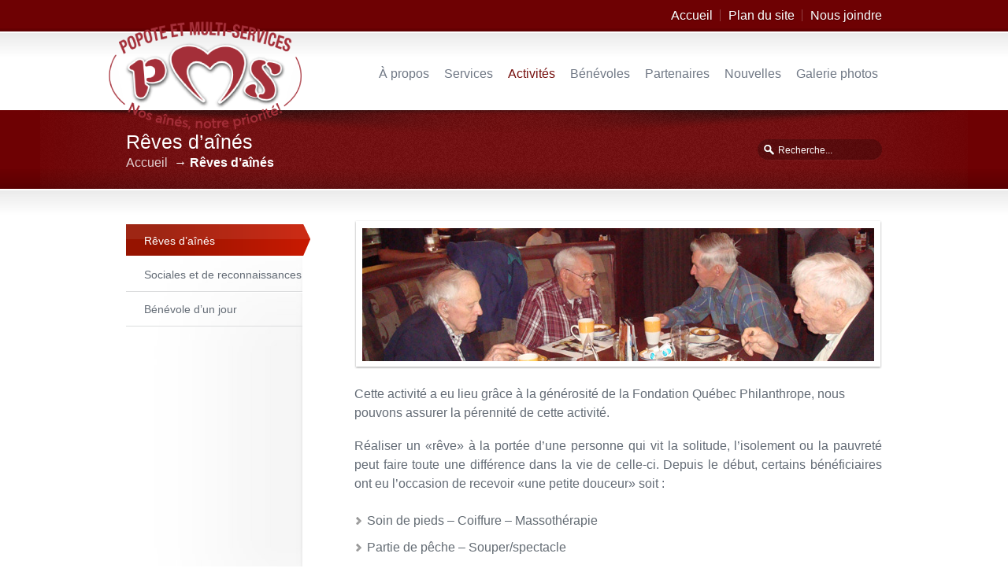

--- FILE ---
content_type: text/html; charset=UTF-8
request_url: http://www.popoteetmultiservices.org/reves-daines/
body_size: 8215
content:
<!DOCTYPE HTML>
<html lang="fr-FR">
<head>
<meta charset="utf-8">
<meta name="viewport" content="width=device-width, initial-scale=1.0" />
<title>Rêves d’aînés &laquo;  Popote et multiservices</title>
<link rel="pingback" href="http://www.popoteetmultiservices.org/xmlrpc.php" />
<link rel="alternate" type="application/rss+xml" title="Popote et multiservices" href="http://www.popoteetmultiservices.org/feed/" />
<meta name='robots' content='max-image-preview:large' />
<link rel="alternate" type="application/rss+xml" title="Popote et multiservices &raquo; Flux" href="http://www.popoteetmultiservices.org/feed/" />
<link rel="alternate" type="application/rss+xml" title="Popote et multiservices &raquo; Flux des commentaires" href="http://www.popoteetmultiservices.org/comments/feed/" />
<link rel="alternate" title="oEmbed (JSON)" type="application/json+oembed" href="http://www.popoteetmultiservices.org/wp-json/oembed/1.0/embed?url=http%3A%2F%2Fwww.popoteetmultiservices.org%2Freves-daines%2F" />
<link rel="alternate" title="oEmbed (XML)" type="text/xml+oembed" href="http://www.popoteetmultiservices.org/wp-json/oembed/1.0/embed?url=http%3A%2F%2Fwww.popoteetmultiservices.org%2Freves-daines%2F&#038;format=xml" />
<style id='wp-img-auto-sizes-contain-inline-css' type='text/css'>
img:is([sizes=auto i],[sizes^="auto," i]){contain-intrinsic-size:3000px 1500px}
/*# sourceURL=wp-img-auto-sizes-contain-inline-css */
</style>
<style id='wp-emoji-styles-inline-css' type='text/css'>

	img.wp-smiley, img.emoji {
		display: inline !important;
		border: none !important;
		box-shadow: none !important;
		height: 1em !important;
		width: 1em !important;
		margin: 0 0.07em !important;
		vertical-align: -0.1em !important;
		background: none !important;
		padding: 0 !important;
	}
/*# sourceURL=wp-emoji-styles-inline-css */
</style>
<style id='wp-block-library-inline-css' type='text/css'>
:root{--wp-block-synced-color:#7a00df;--wp-block-synced-color--rgb:122,0,223;--wp-bound-block-color:var(--wp-block-synced-color);--wp-editor-canvas-background:#ddd;--wp-admin-theme-color:#007cba;--wp-admin-theme-color--rgb:0,124,186;--wp-admin-theme-color-darker-10:#006ba1;--wp-admin-theme-color-darker-10--rgb:0,107,160.5;--wp-admin-theme-color-darker-20:#005a87;--wp-admin-theme-color-darker-20--rgb:0,90,135;--wp-admin-border-width-focus:2px}@media (min-resolution:192dpi){:root{--wp-admin-border-width-focus:1.5px}}.wp-element-button{cursor:pointer}:root .has-very-light-gray-background-color{background-color:#eee}:root .has-very-dark-gray-background-color{background-color:#313131}:root .has-very-light-gray-color{color:#eee}:root .has-very-dark-gray-color{color:#313131}:root .has-vivid-green-cyan-to-vivid-cyan-blue-gradient-background{background:linear-gradient(135deg,#00d084,#0693e3)}:root .has-purple-crush-gradient-background{background:linear-gradient(135deg,#34e2e4,#4721fb 50%,#ab1dfe)}:root .has-hazy-dawn-gradient-background{background:linear-gradient(135deg,#faaca8,#dad0ec)}:root .has-subdued-olive-gradient-background{background:linear-gradient(135deg,#fafae1,#67a671)}:root .has-atomic-cream-gradient-background{background:linear-gradient(135deg,#fdd79a,#004a59)}:root .has-nightshade-gradient-background{background:linear-gradient(135deg,#330968,#31cdcf)}:root .has-midnight-gradient-background{background:linear-gradient(135deg,#020381,#2874fc)}:root{--wp--preset--font-size--normal:16px;--wp--preset--font-size--huge:42px}.has-regular-font-size{font-size:1em}.has-larger-font-size{font-size:2.625em}.has-normal-font-size{font-size:var(--wp--preset--font-size--normal)}.has-huge-font-size{font-size:var(--wp--preset--font-size--huge)}.has-text-align-center{text-align:center}.has-text-align-left{text-align:left}.has-text-align-right{text-align:right}.has-fit-text{white-space:nowrap!important}#end-resizable-editor-section{display:none}.aligncenter{clear:both}.items-justified-left{justify-content:flex-start}.items-justified-center{justify-content:center}.items-justified-right{justify-content:flex-end}.items-justified-space-between{justify-content:space-between}.screen-reader-text{border:0;clip-path:inset(50%);height:1px;margin:-1px;overflow:hidden;padding:0;position:absolute;width:1px;word-wrap:normal!important}.screen-reader-text:focus{background-color:#ddd;clip-path:none;color:#444;display:block;font-size:1em;height:auto;left:5px;line-height:normal;padding:15px 23px 14px;text-decoration:none;top:5px;width:auto;z-index:100000}html :where(.has-border-color){border-style:solid}html :where([style*=border-top-color]){border-top-style:solid}html :where([style*=border-right-color]){border-right-style:solid}html :where([style*=border-bottom-color]){border-bottom-style:solid}html :where([style*=border-left-color]){border-left-style:solid}html :where([style*=border-width]){border-style:solid}html :where([style*=border-top-width]){border-top-style:solid}html :where([style*=border-right-width]){border-right-style:solid}html :where([style*=border-bottom-width]){border-bottom-style:solid}html :where([style*=border-left-width]){border-left-style:solid}html :where(img[class*=wp-image-]){height:auto;max-width:100%}:where(figure){margin:0 0 1em}html :where(.is-position-sticky){--wp-admin--admin-bar--position-offset:var(--wp-admin--admin-bar--height,0px)}@media screen and (max-width:600px){html :where(.is-position-sticky){--wp-admin--admin-bar--position-offset:0px}}

/*# sourceURL=wp-block-library-inline-css */
</style><style id='global-styles-inline-css' type='text/css'>
:root{--wp--preset--aspect-ratio--square: 1;--wp--preset--aspect-ratio--4-3: 4/3;--wp--preset--aspect-ratio--3-4: 3/4;--wp--preset--aspect-ratio--3-2: 3/2;--wp--preset--aspect-ratio--2-3: 2/3;--wp--preset--aspect-ratio--16-9: 16/9;--wp--preset--aspect-ratio--9-16: 9/16;--wp--preset--color--black: #000000;--wp--preset--color--cyan-bluish-gray: #abb8c3;--wp--preset--color--white: #ffffff;--wp--preset--color--pale-pink: #f78da7;--wp--preset--color--vivid-red: #cf2e2e;--wp--preset--color--luminous-vivid-orange: #ff6900;--wp--preset--color--luminous-vivid-amber: #fcb900;--wp--preset--color--light-green-cyan: #7bdcb5;--wp--preset--color--vivid-green-cyan: #00d084;--wp--preset--color--pale-cyan-blue: #8ed1fc;--wp--preset--color--vivid-cyan-blue: #0693e3;--wp--preset--color--vivid-purple: #9b51e0;--wp--preset--gradient--vivid-cyan-blue-to-vivid-purple: linear-gradient(135deg,rgb(6,147,227) 0%,rgb(155,81,224) 100%);--wp--preset--gradient--light-green-cyan-to-vivid-green-cyan: linear-gradient(135deg,rgb(122,220,180) 0%,rgb(0,208,130) 100%);--wp--preset--gradient--luminous-vivid-amber-to-luminous-vivid-orange: linear-gradient(135deg,rgb(252,185,0) 0%,rgb(255,105,0) 100%);--wp--preset--gradient--luminous-vivid-orange-to-vivid-red: linear-gradient(135deg,rgb(255,105,0) 0%,rgb(207,46,46) 100%);--wp--preset--gradient--very-light-gray-to-cyan-bluish-gray: linear-gradient(135deg,rgb(238,238,238) 0%,rgb(169,184,195) 100%);--wp--preset--gradient--cool-to-warm-spectrum: linear-gradient(135deg,rgb(74,234,220) 0%,rgb(151,120,209) 20%,rgb(207,42,186) 40%,rgb(238,44,130) 60%,rgb(251,105,98) 80%,rgb(254,248,76) 100%);--wp--preset--gradient--blush-light-purple: linear-gradient(135deg,rgb(255,206,236) 0%,rgb(152,150,240) 100%);--wp--preset--gradient--blush-bordeaux: linear-gradient(135deg,rgb(254,205,165) 0%,rgb(254,45,45) 50%,rgb(107,0,62) 100%);--wp--preset--gradient--luminous-dusk: linear-gradient(135deg,rgb(255,203,112) 0%,rgb(199,81,192) 50%,rgb(65,88,208) 100%);--wp--preset--gradient--pale-ocean: linear-gradient(135deg,rgb(255,245,203) 0%,rgb(182,227,212) 50%,rgb(51,167,181) 100%);--wp--preset--gradient--electric-grass: linear-gradient(135deg,rgb(202,248,128) 0%,rgb(113,206,126) 100%);--wp--preset--gradient--midnight: linear-gradient(135deg,rgb(2,3,129) 0%,rgb(40,116,252) 100%);--wp--preset--font-size--small: 13px;--wp--preset--font-size--medium: 20px;--wp--preset--font-size--large: 36px;--wp--preset--font-size--x-large: 42px;--wp--preset--spacing--20: 0.44rem;--wp--preset--spacing--30: 0.67rem;--wp--preset--spacing--40: 1rem;--wp--preset--spacing--50: 1.5rem;--wp--preset--spacing--60: 2.25rem;--wp--preset--spacing--70: 3.38rem;--wp--preset--spacing--80: 5.06rem;--wp--preset--shadow--natural: 6px 6px 9px rgba(0, 0, 0, 0.2);--wp--preset--shadow--deep: 12px 12px 50px rgba(0, 0, 0, 0.4);--wp--preset--shadow--sharp: 6px 6px 0px rgba(0, 0, 0, 0.2);--wp--preset--shadow--outlined: 6px 6px 0px -3px rgb(255, 255, 255), 6px 6px rgb(0, 0, 0);--wp--preset--shadow--crisp: 6px 6px 0px rgb(0, 0, 0);}:where(.is-layout-flex){gap: 0.5em;}:where(.is-layout-grid){gap: 0.5em;}body .is-layout-flex{display: flex;}.is-layout-flex{flex-wrap: wrap;align-items: center;}.is-layout-flex > :is(*, div){margin: 0;}body .is-layout-grid{display: grid;}.is-layout-grid > :is(*, div){margin: 0;}:where(.wp-block-columns.is-layout-flex){gap: 2em;}:where(.wp-block-columns.is-layout-grid){gap: 2em;}:where(.wp-block-post-template.is-layout-flex){gap: 1.25em;}:where(.wp-block-post-template.is-layout-grid){gap: 1.25em;}.has-black-color{color: var(--wp--preset--color--black) !important;}.has-cyan-bluish-gray-color{color: var(--wp--preset--color--cyan-bluish-gray) !important;}.has-white-color{color: var(--wp--preset--color--white) !important;}.has-pale-pink-color{color: var(--wp--preset--color--pale-pink) !important;}.has-vivid-red-color{color: var(--wp--preset--color--vivid-red) !important;}.has-luminous-vivid-orange-color{color: var(--wp--preset--color--luminous-vivid-orange) !important;}.has-luminous-vivid-amber-color{color: var(--wp--preset--color--luminous-vivid-amber) !important;}.has-light-green-cyan-color{color: var(--wp--preset--color--light-green-cyan) !important;}.has-vivid-green-cyan-color{color: var(--wp--preset--color--vivid-green-cyan) !important;}.has-pale-cyan-blue-color{color: var(--wp--preset--color--pale-cyan-blue) !important;}.has-vivid-cyan-blue-color{color: var(--wp--preset--color--vivid-cyan-blue) !important;}.has-vivid-purple-color{color: var(--wp--preset--color--vivid-purple) !important;}.has-black-background-color{background-color: var(--wp--preset--color--black) !important;}.has-cyan-bluish-gray-background-color{background-color: var(--wp--preset--color--cyan-bluish-gray) !important;}.has-white-background-color{background-color: var(--wp--preset--color--white) !important;}.has-pale-pink-background-color{background-color: var(--wp--preset--color--pale-pink) !important;}.has-vivid-red-background-color{background-color: var(--wp--preset--color--vivid-red) !important;}.has-luminous-vivid-orange-background-color{background-color: var(--wp--preset--color--luminous-vivid-orange) !important;}.has-luminous-vivid-amber-background-color{background-color: var(--wp--preset--color--luminous-vivid-amber) !important;}.has-light-green-cyan-background-color{background-color: var(--wp--preset--color--light-green-cyan) !important;}.has-vivid-green-cyan-background-color{background-color: var(--wp--preset--color--vivid-green-cyan) !important;}.has-pale-cyan-blue-background-color{background-color: var(--wp--preset--color--pale-cyan-blue) !important;}.has-vivid-cyan-blue-background-color{background-color: var(--wp--preset--color--vivid-cyan-blue) !important;}.has-vivid-purple-background-color{background-color: var(--wp--preset--color--vivid-purple) !important;}.has-black-border-color{border-color: var(--wp--preset--color--black) !important;}.has-cyan-bluish-gray-border-color{border-color: var(--wp--preset--color--cyan-bluish-gray) !important;}.has-white-border-color{border-color: var(--wp--preset--color--white) !important;}.has-pale-pink-border-color{border-color: var(--wp--preset--color--pale-pink) !important;}.has-vivid-red-border-color{border-color: var(--wp--preset--color--vivid-red) !important;}.has-luminous-vivid-orange-border-color{border-color: var(--wp--preset--color--luminous-vivid-orange) !important;}.has-luminous-vivid-amber-border-color{border-color: var(--wp--preset--color--luminous-vivid-amber) !important;}.has-light-green-cyan-border-color{border-color: var(--wp--preset--color--light-green-cyan) !important;}.has-vivid-green-cyan-border-color{border-color: var(--wp--preset--color--vivid-green-cyan) !important;}.has-pale-cyan-blue-border-color{border-color: var(--wp--preset--color--pale-cyan-blue) !important;}.has-vivid-cyan-blue-border-color{border-color: var(--wp--preset--color--vivid-cyan-blue) !important;}.has-vivid-purple-border-color{border-color: var(--wp--preset--color--vivid-purple) !important;}.has-vivid-cyan-blue-to-vivid-purple-gradient-background{background: var(--wp--preset--gradient--vivid-cyan-blue-to-vivid-purple) !important;}.has-light-green-cyan-to-vivid-green-cyan-gradient-background{background: var(--wp--preset--gradient--light-green-cyan-to-vivid-green-cyan) !important;}.has-luminous-vivid-amber-to-luminous-vivid-orange-gradient-background{background: var(--wp--preset--gradient--luminous-vivid-amber-to-luminous-vivid-orange) !important;}.has-luminous-vivid-orange-to-vivid-red-gradient-background{background: var(--wp--preset--gradient--luminous-vivid-orange-to-vivid-red) !important;}.has-very-light-gray-to-cyan-bluish-gray-gradient-background{background: var(--wp--preset--gradient--very-light-gray-to-cyan-bluish-gray) !important;}.has-cool-to-warm-spectrum-gradient-background{background: var(--wp--preset--gradient--cool-to-warm-spectrum) !important;}.has-blush-light-purple-gradient-background{background: var(--wp--preset--gradient--blush-light-purple) !important;}.has-blush-bordeaux-gradient-background{background: var(--wp--preset--gradient--blush-bordeaux) !important;}.has-luminous-dusk-gradient-background{background: var(--wp--preset--gradient--luminous-dusk) !important;}.has-pale-ocean-gradient-background{background: var(--wp--preset--gradient--pale-ocean) !important;}.has-electric-grass-gradient-background{background: var(--wp--preset--gradient--electric-grass) !important;}.has-midnight-gradient-background{background: var(--wp--preset--gradient--midnight) !important;}.has-small-font-size{font-size: var(--wp--preset--font-size--small) !important;}.has-medium-font-size{font-size: var(--wp--preset--font-size--medium) !important;}.has-large-font-size{font-size: var(--wp--preset--font-size--large) !important;}.has-x-large-font-size{font-size: var(--wp--preset--font-size--x-large) !important;}
/*# sourceURL=global-styles-inline-css */
</style>

<style id='classic-theme-styles-inline-css' type='text/css'>
/*! This file is auto-generated */
.wp-block-button__link{color:#fff;background-color:#32373c;border-radius:9999px;box-shadow:none;text-decoration:none;padding:calc(.667em + 2px) calc(1.333em + 2px);font-size:1.125em}.wp-block-file__button{background:#32373c;color:#fff;text-decoration:none}
/*# sourceURL=/wp-includes/css/classic-themes.min.css */
</style>
<link rel='stylesheet' id='admin-css-css' href='http://www.popoteetmultiservices.org/wp-content/plugins/wide-banner/include/../css/wb-front.css' type='text/css' media='all' />
<script type="text/javascript" src="http://www.popoteetmultiservices.org/wp-includes/js/jquery/jquery.min.js?ver=3.7.1" id="jquery-core-js"></script>
<script type="text/javascript" src="http://www.popoteetmultiservices.org/wp-includes/js/jquery/jquery-migrate.min.js?ver=3.4.1" id="jquery-migrate-js"></script>
<link rel="https://api.w.org/" href="http://www.popoteetmultiservices.org/wp-json/" /><link rel="alternate" title="JSON" type="application/json" href="http://www.popoteetmultiservices.org/wp-json/wp/v2/pages/1473" /><link rel="canonical" href="http://www.popoteetmultiservices.org/reves-daines/" />
<link rel='shortlink' href='http://www.popoteetmultiservices.org/?p=1473' />
<link href="http://www.popoteetmultiservices.org/wp-content/themes/Sterling-Child-Theme/style.css" rel="stylesheet" type="text/css" media="screen" />
<link href="http://www.popoteetmultiservices.org/wp-content/themes/Sterling/css/primary-red.css" rel="stylesheet" type="text/css" media="screen" />
<link href="http://www.popoteetmultiservices.org/wp-content/themes/Sterling/css/secondary-red.css" rel="stylesheet" type="text/css" media="screen" />
<link href="http://www.popoteetmultiservices.org/wp-content/themes/Sterling/css/_mobile.css" rel="stylesheet" type="text/css" media="screen" />
<link rel="shortcut icon" href="http://www.popoteetmultiservices.org/wp-content/uploads/favicon.png"/>
<!--styles generated by site options-->
<style type='text/css'>
.top-aside{background:none !important;background-color:#6e0103 !important;}
.banner, .banner-slider, .small_banner{background:none !important;background-color:#6e0103 !important;}
footer{background:none !important;background-color:#6e0103 !important;}
.tt-overlay{background:url(http://www.popoteetmultiservices.org/wp-content/themes/Sterling/images/banner-overlays/banner-noise.png) center center no-repeat;}
.shadow.top{background:url(http://www.popoteetmultiservices.org/wp-content/themes/Sterling/images/shadows/shadow-2.png) top center no-repeat;}
.top-aside{padding:8px 0;}
.small_banner {padding:25px 0;}
.footer-content {padding:20px 0;}
header {padding:50px 0;}
</style>
<!--[if lt IE 9]>
<link rel="stylesheet" href="http://www.popoteetmultiservices.org/wp-content/themes/Sterling/css/IE.css" />
<script src="http://html5shiv.googlecode.com/svn/trunk/html5.js"></script>
<![endif]-->
<!--[if lte IE 8]>
<script type="text/javascript" src="http://www.popoteetmultiservices.org/wp-content/themes/Sterling/framework/js/IE.js"></script>
<![endif]-->
</head>
<body class="wp-singular page-template page-template-page-template-left-nav page-template-page-template-left-nav-php page page-id-1473 wp-theme-Sterling wp-child-theme-Sterling-Child-Theme">
	<aside class="top-aside clearfix">
		<div class="center-wrap">
			<div class="one_half">
							</div><!-- END top-toolbar-left -->
            
			<div class="one_half">
				<div class="sidebar-widget"><span class="display-none">Meta navigation</span><ul class="custom-menu"><li id="menu-item-1783" class="menu-item menu-item-type-post_type menu-item-object-page menu-item-home menu-item-1783"><a href="http://www.popoteetmultiservices.org/">Accueil</a></li>
<li id="menu-item-1820" class="menu-item menu-item-type-post_type menu-item-object-page menu-item-1820"><a href="http://www.popoteetmultiservices.org/arborescence-du-site/">Plan du site</a></li>
<li id="menu-item-1784" class="menu-item menu-item-type-post_type menu-item-object-page menu-item-1784"><a href="http://www.popoteetmultiservices.org/nous-joindre/">Nous joindre</a></li>
</ul></div>			</div><!-- END top-toolbar-right -->
		</div><!-- END center-wrap -->
    <div class="top-aside-shadow"></div>
	</aside>
 
<header>
	<div class="center-wrap"> 
    	<div class="content-logo-large-screen"><a href="http://www.popoteetmultiservices.org"><img class="logo-large-screen" src="http://www.popoteetmultiservices.org/wp-content/themes/Sterling/images/global/logo-large-screen.png" alt="Popote et multiservices" /></a></div>
        
        
		<div class="companyIdentity">
    						<a href="http://www.popoteetmultiservices.org"><img src="http://www.popoteetmultiservices.org/wp-content/uploads/LogoPMSdemicontour.jpg" alt="Popote et multiservices" /></a>
			            
		</div><!-- END companyIdentity -->    
		<nav>
			<ul>
				<li id="menu-item-1893" class="menu-item menu-item-type-post_type menu-item-object-page menu-item-has-children menu-item-1893"><a href="http://www.popoteetmultiservices.org/historique/">À propos</a>
<ul class="sub-menu">
	<li id="menu-item-1894" class="menu-item menu-item-type-post_type menu-item-object-page menu-item-1894"><a href="http://www.popoteetmultiservices.org/historique/">Historique</a></li>
	<li id="menu-item-1896" class="menu-item menu-item-type-post_type menu-item-object-page menu-item-1896"><a href="http://www.popoteetmultiservices.org/mission/">Mission</a></li>
	<li id="menu-item-1836" class="menu-item menu-item-type-post_type menu-item-object-page menu-item-1836"><a href="http://www.popoteetmultiservices.org/conseil-dadministration/">Conseil d&rsquo;administration</a></li>
	<li id="menu-item-4605" class="menu-item menu-item-type-post_type menu-item-object-page menu-item-4605"><a href="http://www.popoteetmultiservices.org/equipe-de-travail/">Équipe de travail</a></li>
	<li id="menu-item-4564" class="menu-item menu-item-type-post_type menu-item-object-page menu-item-4564"><a href="http://www.popoteetmultiservices.org/politiques/">Politiques</a></li>
	<li id="menu-item-1897" class="menu-item menu-item-type-post_type menu-item-object-page menu-item-1897"><a href="http://www.popoteetmultiservices.org/organigramme/">Organigramme</a></li>
</ul>
</li>
<li id="menu-item-1764" class="menu-item menu-item-type-post_type menu-item-object-page menu-item-has-children menu-item-1764"><a href="http://www.popoteetmultiservices.org/livraison-de-repas-a-domicile/">Services</a>
<ul class="sub-menu">
	<li id="menu-item-1577" class="menu-item menu-item-type-post_type menu-item-object-page menu-item-1577"><a href="http://www.popoteetmultiservices.org/livraison-de-repas-a-domicile/">Livraison de repas à domicile</a></li>
	<li id="menu-item-1576" class="menu-item menu-item-type-post_type menu-item-object-page menu-item-1576"><a href="http://www.popoteetmultiservices.org/accompagnement-et-transport/">Accompagnement-transport</a></li>
	<li id="menu-item-1575" class="menu-item menu-item-type-post_type menu-item-object-page menu-item-1575"><a href="http://www.popoteetmultiservices.org/visites-damitie/">Visites d’amitié</a></li>
	<li id="menu-item-1574" class="menu-item menu-item-type-post_type menu-item-object-page menu-item-1574"><a href="http://www.popoteetmultiservices.org/centre-danimation-des-aines/">Service d’animation des aînés</a></li>
	<li id="menu-item-1752" class="menu-item menu-item-type-post_type menu-item-object-page menu-item-1752"><a href="http://www.popoteetmultiservices.org/territoires-desservis/">Territoires desservis</a></li>
</ul>
</li>
<li id="menu-item-1763" class="menu-item menu-item-type-post_type menu-item-object-page current-menu-item page_item page-item-1473 current_page_item current-menu-ancestor current-menu-parent current_page_parent current_page_ancestor menu-item-has-children menu-item-1763"><a href="http://www.popoteetmultiservices.org/reves-daines/" aria-current="page">Activités</a>
<ul class="sub-menu">
	<li id="menu-item-1762" class="menu-item menu-item-type-post_type menu-item-object-page current-menu-item page_item page-item-1473 current_page_item menu-item-1762"><a href="http://www.popoteetmultiservices.org/reves-daines/" aria-current="page">Rêves d’aînés</a></li>
	<li id="menu-item-1770" class="menu-item menu-item-type-post_type menu-item-object-page menu-item-1770"><a href="http://www.popoteetmultiservices.org/activites-sociales/">Sociales et de reconnaissances</a></li>
	<li id="menu-item-1761" class="menu-item menu-item-type-post_type menu-item-object-page menu-item-1761"><a href="http://www.popoteetmultiservices.org/benevole-dun-jour/">Bénévole d’un jour</a></li>
</ul>
</li>
<li id="menu-item-1767" class="menu-item menu-item-type-post_type menu-item-object-page menu-item-has-children menu-item-1767"><a href="http://www.popoteetmultiservices.org/activites-sociales/">Bénévoles</a>
<ul class="sub-menu">
	<li id="menu-item-1768" class="menu-item menu-item-type-post_type menu-item-object-page menu-item-1768"><a href="http://www.popoteetmultiservices.org/devenir-benevole/">Devenir bénévole</a></li>
	<li id="menu-item-1769" class="menu-item menu-item-type-post_type menu-item-object-page menu-item-1769"><a href="http://www.popoteetmultiservices.org/formations/">Formations</a></li>
	<li id="menu-item-1903" class="menu-item menu-item-type-post_type menu-item-object-page menu-item-1903"><a href="http://www.popoteetmultiservices.org/prix-hommage/">Prix hommage</a></li>
</ul>
</li>
<li id="menu-item-1911" class="menu-item menu-item-type-post_type menu-item-object-page menu-item-has-children menu-item-1911"><a href="http://www.popoteetmultiservices.org/partenaires/">Partenaires</a>
<ul class="sub-menu">
	<li id="menu-item-1914" class="menu-item menu-item-type-post_type menu-item-object-page menu-item-1914"><a href="http://www.popoteetmultiservices.org/regroupement/">Regroupements</a></li>
</ul>
</li>
<li id="menu-item-1444" class="menu-item menu-item-type-post_type menu-item-object-page menu-item-1444"><a href="http://www.popoteetmultiservices.org/nouvelles/">Nouvelles</a></li>
<li id="menu-item-4217" class="menu-item menu-item-type-post_type menu-item-object-page menu-item-4217"><a href="http://www.popoteetmultiservices.org/galerie-photo/">Galerie photos</a></li>
			</ul>
		</nav>
	</div><!-- END center-wrap -->
</header>
<section class="small_banner">





<div class="center-wrap">
<p class="page-banner-heading">Rêves d’aînés</p>

<div id="banner-search">
<form method="get" class="searchform" action="http://www.popoteetmultiservices.org/">
	<fieldset>
		<input type="text" name="s" class="s" value="Recherche..." onfocus="if(this.value=='Recherche...')this.value='';" onblur="if(this.value=='')this.value='Recherche...';" />
	</fieldset>
</form></div><!-- END banner-search -->


<div class="breadcrumbs"><a href="http://www.popoteetmultiservices.org">Accueil</a> &rarr; <span class='current_crumb'>Rêves d’aînés </span></div><!-- END breadcrumbs -->
</div><!-- END center-wrap -->

<div class="shadow top"></div>
<div class="shadow bottom"></div>
<div class="tt-overlay"></div>
</section>

<section id="content-container" class="clearfix">	
    <div id="main-wrap" class="clearfix">
        <aside class="subnav_cont sidebar">
          <div class="subnav">
            
<ul>
	<li class="current_subpage"><a href="http://www.popoteetmultiservices.org/reves-daines/"><span>Rêves d’aînés</span></a></li>
	<li><a href="http://www.popoteetmultiservices.org/activites-sociales/"><span>Sociales et de reconnaissances</span></a></li>
	<li><a href="http://www.popoteetmultiservices.org/benevole-dun-jour/"><span>Bénévole d’un jour</span></a></li>
</ul>
          </div><!-- end subnav -->
        </aside>
            
        <div class="page_content_right sub-content">
          <div class="img-frame small-banner"><img src='http://www.popoteetmultiservices.org/wp-content/uploads/reve-ainee.jpg' alt='Rêves d’aînés' width='650' height='169'/></div><p>Cette activité a eu lieu grâce à la générosité de la Fondation Québec Philanthrope, nous pouvons assurer la pérennité de cette activité.</p>
<p style="text-align: justify;">Réaliser un «rêve» à la portée d’une personne qui vit la solitude, l’isolement ou la pauvreté peut faire toute une différence dans la vie de celle-ci. Depuis le début, certains bénéficiaires ont eu l’occasion de recevoir «une petite douceur» soit :</p>
<ul>
<li>Soin de pieds &#8211; Coiffure &#8211; Massothérapie</li>
<li>Partie de pêche &#8211; Souper/spectacle</li>
<li>Journée dans un chalet &#8211; Etc…</li>
</ul>
<p><img fetchpriority="high" decoding="async" class="alignnone size-medium wp-image-2566" src="http://www.popoteetmultiservices.org/wp-content/uploads/Photo-livre-de-recettes1-300x275.jpg" alt="Photo livre de recettes" width="339" height="311" srcset="http://www.popoteetmultiservices.org/wp-content/uploads/Photo-livre-de-recettes1-300x275.jpg 300w, http://www.popoteetmultiservices.org/wp-content/uploads/Photo-livre-de-recettes1-1024x940.jpg 1024w, http://www.popoteetmultiservices.org/wp-content/uploads/Photo-livre-de-recettes1.jpg 1232w" sizes="(max-width: 339px) 100vw, 339px" /></p>
<p>Notre livre de recettes est toujours disponible. Vous pouvez vous le procurer en communiquant au 418-845-3081.</p>
                  </div><!-- end of page_content-->
	</div><!-- END main-wrap -->
  
</section><!-- END content-container -->
<div class="footer-callout clearfix">
		<div class="center-wrap tt-relative">
			<div class="footer-callout-content">
			<p class="callout-heading">Si vous avez à cœur le soutien à domicile, vous pouvez aider Popote et Multi-Services à réaliser sa mission en faisant un don.</p>			</div><!-- END footer-callout-content -->
			<div class="footer-callout-button">
			<a href="/merci-de-faire-un-don/" class="large green button">Merci de faire un don</a>
			</div><!-- END footer-callout-button -->
		</div><!-- END center-wrap --> 
</div><!-- END footer-callout -->


<footer>
	<div class="center-wrap tt-relative">
		<div class="footer-content clearfix"> 
    
<div class="footer-default-one">
</div><!-- END footer-default-one -->

<div class="footer-default-two">
</div><!-- END footer-default-two -->

<div class="footer-default-three">
</div><!-- END footer-default-three -->

	
    </div><!-- END footer-content -->
	</div><!-- END center-wrap -->

 
<div class="footer-copyright clearfix">
	<div class="center-wrap clearfix">
    	<div class="foot-copy"><p>© 2013 Popote et Multi-Services. Tous droits réservés.</p></div><!-- END foot-copy -->
        
                <a href="#" id="scroll_to_top" class="link-top">Haut de page</a>
                
                <ul class="footer-nav">
		<li id="menu-item-4449" class="menu-item menu-item-type-post_type menu-item-object-page menu-item-4449"><a href="http://www.popoteetmultiservices.org/galerie-photo/">Galerie photos</a></li>
		</ul>
        	</div><!-- END center-wrap -->
</div><!-- END footer-copyright -->	

<div class="shadow top"></div>
<div class="tt-overlay"></div>
</footer>

<script type="speculationrules">
{"prefetch":[{"source":"document","where":{"and":[{"href_matches":"/*"},{"not":{"href_matches":["/wp-*.php","/wp-admin/*","/wp-content/uploads/*","/wp-content/*","/wp-content/plugins/*","/wp-content/themes/Sterling-Child-Theme/*","/wp-content/themes/Sterling/*","/*\\?(.+)"]}},{"not":{"selector_matches":"a[rel~=\"nofollow\"]"}},{"not":{"selector_matches":".no-prefetch, .no-prefetch a"}}]},"eagerness":"conservative"}]}
</script>
<script type="text/javascript" src="http://www.popoteetmultiservices.org/wp-includes/js/comment-reply.js?ver=1.0" id="comment-reply-js"></script>
<script type="text/javascript" src="http://www.popoteetmultiservices.org/wp-content/themes/Sterling/framework/js/custom-main.js?ver=2.0" id="truethemes-custom-js"></script>
<script type="text/javascript" src="http://www.popoteetmultiservices.org/wp-content/themes/Sterling/framework/js/jquery.prettyPhoto.js?ver=2.0" id="truethemes-lightbox-js"></script>
<script type="text/javascript" src="http://www.popoteetmultiservices.org/wp-content/themes/Sterling/framework/js/jquery.cycle.all.min.js?ver=2.9.4" id="jquery-cycle-all-js"></script>
<script type="text/javascript" src="http://www.popoteetmultiservices.org/wp-content/themes/Sterling/framework/js/jquery.easing.1.3.js?ver=6.9" id="jquery-easing-js"></script>
<script type="text/javascript" src="http://www.popoteetmultiservices.org/wp-content/themes/Sterling/framework/js/jquery.isotope.js?ver=6.9" id="jquery-isotope-js"></script>
<script type="text/javascript" id="wideban-js-extra">
/* <![CDATA[ */
var ajaxurl = "http://www.popoteetmultiservices.org/wp-admin/admin-ajax.php";
//# sourceURL=wideban-js-extra
/* ]]> */
</script>
<script type="text/javascript" src="http://www.popoteetmultiservices.org/wp-content/plugins/wide-banner/include/../js/wb.js?ver=1.0" id="wideban-js"></script>
<script id="wp-emoji-settings" type="application/json">
{"baseUrl":"https://s.w.org/images/core/emoji/17.0.2/72x72/","ext":".png","svgUrl":"https://s.w.org/images/core/emoji/17.0.2/svg/","svgExt":".svg","source":{"concatemoji":"http://www.popoteetmultiservices.org/wp-includes/js/wp-emoji-release.min.js?ver=6.9"}}
</script>
<script type="module">
/* <![CDATA[ */
/*! This file is auto-generated */
const a=JSON.parse(document.getElementById("wp-emoji-settings").textContent),o=(window._wpemojiSettings=a,"wpEmojiSettingsSupports"),s=["flag","emoji"];function i(e){try{var t={supportTests:e,timestamp:(new Date).valueOf()};sessionStorage.setItem(o,JSON.stringify(t))}catch(e){}}function c(e,t,n){e.clearRect(0,0,e.canvas.width,e.canvas.height),e.fillText(t,0,0);t=new Uint32Array(e.getImageData(0,0,e.canvas.width,e.canvas.height).data);e.clearRect(0,0,e.canvas.width,e.canvas.height),e.fillText(n,0,0);const a=new Uint32Array(e.getImageData(0,0,e.canvas.width,e.canvas.height).data);return t.every((e,t)=>e===a[t])}function p(e,t){e.clearRect(0,0,e.canvas.width,e.canvas.height),e.fillText(t,0,0);var n=e.getImageData(16,16,1,1);for(let e=0;e<n.data.length;e++)if(0!==n.data[e])return!1;return!0}function u(e,t,n,a){switch(t){case"flag":return n(e,"\ud83c\udff3\ufe0f\u200d\u26a7\ufe0f","\ud83c\udff3\ufe0f\u200b\u26a7\ufe0f")?!1:!n(e,"\ud83c\udde8\ud83c\uddf6","\ud83c\udde8\u200b\ud83c\uddf6")&&!n(e,"\ud83c\udff4\udb40\udc67\udb40\udc62\udb40\udc65\udb40\udc6e\udb40\udc67\udb40\udc7f","\ud83c\udff4\u200b\udb40\udc67\u200b\udb40\udc62\u200b\udb40\udc65\u200b\udb40\udc6e\u200b\udb40\udc67\u200b\udb40\udc7f");case"emoji":return!a(e,"\ud83e\u1fac8")}return!1}function f(e,t,n,a){let r;const o=(r="undefined"!=typeof WorkerGlobalScope&&self instanceof WorkerGlobalScope?new OffscreenCanvas(300,150):document.createElement("canvas")).getContext("2d",{willReadFrequently:!0}),s=(o.textBaseline="top",o.font="600 32px Arial",{});return e.forEach(e=>{s[e]=t(o,e,n,a)}),s}function r(e){var t=document.createElement("script");t.src=e,t.defer=!0,document.head.appendChild(t)}a.supports={everything:!0,everythingExceptFlag:!0},new Promise(t=>{let n=function(){try{var e=JSON.parse(sessionStorage.getItem(o));if("object"==typeof e&&"number"==typeof e.timestamp&&(new Date).valueOf()<e.timestamp+604800&&"object"==typeof e.supportTests)return e.supportTests}catch(e){}return null}();if(!n){if("undefined"!=typeof Worker&&"undefined"!=typeof OffscreenCanvas&&"undefined"!=typeof URL&&URL.createObjectURL&&"undefined"!=typeof Blob)try{var e="postMessage("+f.toString()+"("+[JSON.stringify(s),u.toString(),c.toString(),p.toString()].join(",")+"));",a=new Blob([e],{type:"text/javascript"});const r=new Worker(URL.createObjectURL(a),{name:"wpTestEmojiSupports"});return void(r.onmessage=e=>{i(n=e.data),r.terminate(),t(n)})}catch(e){}i(n=f(s,u,c,p))}t(n)}).then(e=>{for(const n in e)a.supports[n]=e[n],a.supports.everything=a.supports.everything&&a.supports[n],"flag"!==n&&(a.supports.everythingExceptFlag=a.supports.everythingExceptFlag&&a.supports[n]);var t;a.supports.everythingExceptFlag=a.supports.everythingExceptFlag&&!a.supports.flag,a.supports.everything||((t=a.source||{}).concatemoji?r(t.concatemoji):t.wpemoji&&t.twemoji&&(r(t.twemoji),r(t.wpemoji)))});
//# sourceURL=http://www.popoteetmultiservices.org/wp-includes/js/wp-emoji-loader.min.js
/* ]]> */
</script>


</body>
</html>

--- FILE ---
content_type: text/css
request_url: http://www.popoteetmultiservices.org/wp-content/plugins/wide-banner/css/wb-front.css
body_size: 186
content:
.wb{width:100%;display:block;padding:10px;text-align:center}
.wb a{display:inline;margin:0 15px;padding:5px 10px;text-decoration:none}
.wb a:hover{opacity:0.7}
@media (max-width:640px) {
    display: block;
    max-width: 50%;
    margin: 15px auto;
}

--- FILE ---
content_type: text/css
request_url: http://www.popoteetmultiservices.org/wp-content/themes/Sterling-Child-Theme/style.css
body_size: 566
content:
/*
Theme Name:     Sterling Child Theme
Theme URI:      http://themeforest.net/user/TrueThemes?ref=TrueThemes
Description:    Child theme for Sterling 
Author:         TrueThemes
Author URI:     http://themeforest.net/user/TrueThemes?ref=TrueThemes
Template:       Sterling
Version:        1.0
*/

@import url("../Sterling/style.css");


/* ------- Insert custom styles below this line ------- */

/* Green */
a.button.green {
background-position:0 -1735px;
border:1px solid #760F0D;
color:#760F0D;
}

a.button.green:hover {
border:1px solid #760F0D;
background-position:0 -1700px;

}

a.button.large.green {
background-position:0 -1694px;

}

a.button.large.green:hover {
background-position:0 -1729px;
}

ul{ margin-bottom:20px;}

div.one_half li.fontResizer{margin-top:1px; float:right; margin-right:55px;}

nav > ul > li + li {
margin-left: 5px;
}

nav a {
font-size: 1em;
}

hr{margin-bottom: 40px;
margin-top: 20px;}

h5, h5 a, h5 a:hover {
color: #636B75 !important;
font-weight: bold !important;
}

.sidebar .subnav a {
    padding: 9px 0 9px 23px;
}

/* --------------------- */

.metadata, .post-details, #blog-comment-outer-wrap {display:none;}

--- FILE ---
content_type: text/css
request_url: http://www.popoteetmultiservices.org/wp-content/themes/Sterling/css/primary-red.css
body_size: 257
content:
@import url('secondary-red.css');

.top-aside,
.banner,
.small_banner,
.banner-slider,
footer {
background-color: #BD1900;
background-image: url(../images/skins/bg-banner-red.png);
background-position: center center;
background-repeat: no-repeat;
background: -webkit-gradient(radial, center center, 0, center center, 460, from(#C71901), to(#BD1900));
background: -webkit-radial-gradient(circle, #C71901, #BD1900);
background: -moz-radial-gradient(circle, #C71901, #BD1900);
background: -ms-radial-gradient(circle, #C71901, #BD1900);
}

--- FILE ---
content_type: text/css
request_url: http://www.popoteetmultiservices.org/wp-content/themes/Sterling/css/_mobile.css
body_size: 2232
content:
@media screen and (max-width: 990px){/*Allow 30px for the scrollbar*/
nav > ul > li + li {
    margin-left: 5px;
} 

.content-logo-large-screen{display:none;}


.top-aside, header, .banner, .banner-slider, .small_banner, #content-container, .footer-callout, footer {
min-width:100%;
}

p{
line-height:1.6em !important;	
}

.footer-nav {
margin-left: 20px;
}

#main-wrap,
.center-wrap {
width: 90%;
}

.slides_container{
width: 100%;
}

body{
width: 100%;
}

.slides_container iframe {
width: 100%;
}

.slides_container .single-post-thumb {
float: none;
}

.full-third-short{
width: 100%;
max-width: 300px;
overflow: hidden;
height: auto;
}

.img-frame{
background-image: none;
box-shadow: 1px 1px 1px #ccc;
background-color:#FFF;
border-left:1px solid #DDD;
border-top:1px solid #DDD;
}

.banner-slider .img-frame {
box-shadow: 0 0 3px rgba(0, 0, 0, 0.45);
border:0;
}

.img-frame img{
width: 96%;
height: auto;
margin: 2%;
background-position: bottom right;
}

.small-banner img{
width: 98%;
margin: 1%;
}

#home-marketing-icons .tt-icon{
width: 77%;
min-height: 50px;
}

.page_content_right,
.page_content{
width: 68%;
}

.small-banner{
width: 100%;
height: auto;
overflow: hidden;
}

div + .sidebar{
float: right;
margin-left: auto;
}

#gallery-nav{
width: 100%;
}

.full-third,
.full-half,
.full-fourth-portrait,
.full-third-portrait {
width: 94%;
height: auto;
}

#content-container input[type="text"] {
width: 48%;
}

.full-banner {
width:100%;
height:auto;
}

.full-banner img{
margin:1%;
width: 98%;
}

.faq-content{
width: 80%;
}

.s-one,
.s-three{
width: 19.19%;
}

.s-two{
margin-left: 6.56%;
width: 46.46%
}

.full-fourth{
width: 100%;
height: auto;
}

.blog_page_content{
width: 67.18% !important;
}

div + .blog_sidebar{
width: 22.91% !important;
}

article {
width: 100%;
}

.blog-frame{
width: 100%;
height: auto;
}

#gallery-outer-wrap .one_fourth{
width: 211px;
margin: 10px;
}

#gallery-outer-wrap .one_third{
width: 294px;
margin: 10px;
}

#gallery-outer-wrap .one_half{
width: 461px;
margin: 5px;
}

}

@media screen and (max-width: 800px){
	
nav ul{
margin-left:8%;
}

.two_thirds {
width: 98%;
clear: both;
}

.one_third + .two_thirds{
margin-left: 0;
}

.two_thirds + .one_third{
width: 100%;
margin: 0 auto;
}

.footer-callout-content{
width: 62%;
}

#mc_signup .mc_input{
width: 100%;
}

.companyIdentity a{
width: auto;
margin: auto;
display: block;
text-align: center;
}

.companyIdentity img{
float: none;
}

header nav{
position: relative;
top: 30px;
padding:5px 0 15px 0;
margin:0;
}

.sidebar {
width: 28% !important;
}

.page_content_right,
.page_content{
width: 70%;
}

.member-contact{
float: none;
width: 100%;
}

.member-bio{
width: 66%;
}

.faq-content{
width: 70%;
}

.page-not-found{
margin: 0;
min-height: 226px;
height: auto;
}

.post-thumb {
position: relative;
padding-bottom: 56.25%;
padding-top: 30px;
height: 0;
margin-bottom:15px;
overflow: hidden;
}

.post-thumb iframe,  
.post-thumb object,  
.post-thumb embed {
position: absolute;
top: 0;
left: 0;
width: 100%;
height: 100%;
}

.banner{
height: 600px;
}

.hero-wrap{
background: none;
position: relative;
width: 80%;
left: 10%;
padding-bottom: 0;
}

.home-lightbox-banner-content{
top: 400px;
left: 10%;
width: 80%;
}

.lightbox-link {
left: 0;
}

.home-primary-image{
left: 0;
}

.home-secondary-image{
right: 0;
left: auto;
}

}

@media screen and (max-width: 600px){
	
nav ul{
display: none;
}

nav select{
display: block;
margin:0 auto;
width:80%;
padding:5px;
margin-bottom:20px;
background:#FFF;
border:1px solid #DEDEDE;
color:#636B75;
cursor:pointer;
-webkit-border-radius:3px;
   -moz-border-radius:3px;
		border-radius:3px;
}

nav select {
border: 1px solid #CFCFCF;
border-radius: 2px 2px 2px 2px;
box-shadow: 0 1px 4px rgba(0, 0, 0, 0.1) inset, -5px -5px 0 0 #F8F8F8, 5px 5px 0 0 #F8F8F8, 5px 0 0 0 #F8F8F8, 0 5px 0 0 #F8F8F8, 5px -5px 0 0 #F8F8F8, -5px 5px 0 0 #F8F8F8;
}

.foot-copy,
.footer-nav,
#scroll_to_top {
padding:6px 0;
margin:0;	
}

.footer-nav {
float:left;
}

#scroll_to_top {
float:left;
width:100%;
text-align:center;
background:none;
}

.small_banner .page-banner-description {
display:none;	
}

.member-photo {
float:left;	
}

.member-bio {
padding-top:10px;	
}

.top-aside .one_half{
padding:4px 0;
}

.one_half{
width: 100%;
}

.one_half + .one_half{
margin: 0;
}

.top-aside .one_half + .one_half .social_icons{
float: none;
}

.top-aside ul li,
.top-aside .social_icons li,
.foot-copy,
.footer-nav li {
float:none;
display:inline-block;	
}

.top-aside ul,
.foot-copy,
.footer-nav {
text-align:center;
width:100%;	
}

.footer-callout-content{
width: 52%;
margin-top: 30px;
}

.footer-callout-button {
margin: 64px 0 0;
}

.page_content_right,
.page_content{
width: 100%;
}

.sidebar{
width: 80% !important;
margin: auto;
float: none;
background: none;
margin-bottom: 40px;
min-height: 0;
}

.sidebar .subnav {
background:#F1F1F1;
border: 1px solid #DADADA;
border-radius: 10px 10px 10px 10px;
box-shadow: 0 1px 3px rgba(0, 0, 0, 0.2);
}

.subnav ul a:link, .subnav ul a:visited {
color: #636B75;
text-shadow: 0 1px 1px rgba(255, 255, 255, 0.9);
}

.sidebar .subnav li,
.sidebar .subnav li:first-child {
border:0 !important;	
}

.subnav_cont {
width:70% !important;	
}

.sidebar .subnav .current_subpage a,
.sidebar .subnav .current_subpage a:hover,
.sidebar .subnav a:hover  {
background-image: none !important;
background: #DDD !important;
color: #444;
text-shadow: 0 1px 0 rgba(255, 255, 255, 0.8);
margin-right: 0px !important;
}

.sidebar .subnav .current_subpage a,
.sidebar .subnav .current_subpage a:hover {
font-weight:bold;	
}

div + .sidebar{
float: none;
margin-left: 0;
}

.member-bio{
width: 100%;
}

.member-photo{
margin-top: 0;
}

.faq-content{
width: 100%;
}

.footer-default-one,
.construction-default-one{
width: 100%;
clear: both;
}

.footer-default-two,
.construction-default-two{
width: 50%;
margin-left: 0;
}

.footer-default-three,
.construction-default-three{
width: 100%;
}

.page-not-found{
padding-left: 0;
}

.blog_page_content{
width: 100% !important;
}

div + .blog_sidebar{
width: 100% !important;
}

.one_third{
width: 100%;
}

.one_third + .one_third{
margin-left: 0;
}

#gallery-outer-wrap .one_half{
width: 100%;
}

footer .one_fourth,
footer .one_fifth,
footer .one_sixth
{
width: 90% !important;
margin: 0;
float: none;
margin: 0 !important;
}

.footer-callout {
padding:0px 0 8px 0;	
}

#slides .one_half {
padding-bottom:20px;	
}

#slides .one_half + .one_half {
padding-bottom:0px;	
}

html {-webkit-text-size-adjust: none;}

.home-secondary-image{
display:none;	
}

.banner{
height: 510px;
}

.lightbox-link{
display: none;
}

}

@media screen and (max-width: 480px){

#home-marketing-content,
#home-marketing-blogposts,
#home-marketing-icons,
#home-marketing-testimonials{
width: 100%;
}

#home-marketing-icons .tt-icon{
width: 34%;
}

.one_fourth{
width: 48%;
}

.one_fourth + .one_fourth + .one_fourth {
margin-left: 0;
}

.s-two{
clear:left;
margin-left: 0;
width: 65%;
}

.s-three{
width:30%;
}

.s-one{
width: 100%;
}

.home-vertical-callout .img-frame {
float: none;
}

.footer-callout-content{
width: 100%;
}

.footer-callout-button{
margin: 10px 0 20px 0;
float: left;
}

.footer-callout {
padding:0px 0 8px 0;	
}

.home-lightbox-banner-content{
top: 220px;
}

.banner{
height: 550px;
}

}

@media screen and (max-width: 400px){

.top-aside .one_half + .one_half,
.top-aside .one_half + .one_half .social_icons,
.top-aside .one_half + .one_half ul
{
text-align: right;
float: none;
}

#home-marketing-icons .tt-icon{
width: 77%;
}

}

@media screen and (max-width: 320px){

.companyIdentity img{ text-align:center; }
}






@media screen and (min-width: 320px){/*Toutes les grandeurs*/

}


@media screen and (min-width: 990px){/*Allow 30px for the scrollbar*/
.content-logo-large-screen{z-index:150; position:absolute; top:-65px; left:-25px; display:block;}
.companyIdentity img{ display:none; }


}



--- FILE ---
content_type: text/javascript
request_url: http://www.popoteetmultiservices.org/wp-content/plugins/wide-banner/js/wb.js?ver=1.0
body_size: 176
content:
jQuery(document).ready(function ($) {    
     $.ajax({
            url: ajaxurl,
            type: "POST",
            data: 'idban=test&action=show_wb'
            }).done(function (response) {
                 $(response).prependTo('body');
            })
});

--- FILE ---
content_type: text/javascript
request_url: http://www.popoteetmultiservices.org/wp-content/themes/Sterling/framework/js/custom-main.js?ver=2.0
body_size: 3521
content:

/* ------------------------------------------------------------------------
Fire up Functions on Page Load
* ------------------------------------------------------------------------- */
jQuery(document).ready(function(){
	doMenu();
	doTestimonials();
	doTabsType1();
	doTabsType2();
	doAccordion();
	initScrollTop();
//plugin calls
	jQuery("a[data-gal^='prettyPhoto']").prettyPhoto({social_tools: false});
	jQuery('#gallery-nav li > a').click(function() {
    jQuery('#gallery-nav li').removeClass();
    jQuery(this).parent().addClass('active');
	});

});




/* ------------------------------------------------------------------------
Main Navigation
* ------------------------------------------------------------------------- */
function doMenu(){
	var isOpen, theTimeout;
	var menu = jQuery("header").find('ul').eq(0);
	var menu_items = menu.find("li");

	menu_items.hover(function(){
		if(jQuery(this).css('display') == 'block'){
			return;//DIsables the menues. I don't check for window size since the sizec ould varia from CSS to javascript. Checking the display attribute is more accurate since it changes with CSS media queries.
		}
		var theSub = jQuery(this).children('ul').eq(0);
		if(this.timeout){
			clearTimeout(this.timeout);
		}
		if(theSub && !theSub.attr('goingUp')){
			var winSize = getWinSize();
			theSub.slideDown().fadeIn();
			if(theSub.offset()!= null){ // mod by denzel to fix null error
			var theSubEndLine = theSub.outerWidth() + theSub.offset().left;
			}else{
			var theSubEndLine = theSub.outerWidth();
			}
			if((theSubEndLine > winSize.w) &&  (!jQuery.browser.msie || (jQuery.browser.msie && parseInt(jQuery.browser.version) > 7))){
				if(!theSub.attr('wasDisplaced')){
					theSub.attr('wasDisplaced', true);
					theSub.animate({
						left: '-=495px'
					}, 350, 'swing');
				}
			}
		}
	});

	menu_items.mouseleave(function(e){
		var theSub = jQuery(this).children('ul').eq(0);
		var that = this;
		if(theSub){
			that.timeout = setTimeout(function(){
				if(theSub.attr('wasDisplacedfake')){
					theSub.animate({
						left: '+=480px'
					}, 0, 'swing', function(){
						theSub.slideUp().fadeOut();
					});
					theSub.attr('wasDisplaced', false);
				}else{
					theSub.attr('goingUp', true);
					theSub.slideUp().fadeOut(function(){
						theSub.removeAttr('goingUp');
					});
				}
			}, 350);
		}
	});
}

function getWinSize(){
if (document.body && document.body.offsetWidth) {
 winW = document.body.offsetWidth;
 winH = document.body.offsetHeight;
}
if (document.compatMode=='CSS1Compat' &&
    document.documentElement &&
    document.documentElement.offsetWidth ) {
 winW = document.documentElement.offsetWidth;
 winH = document.documentElement.offsetHeight;
}
if (window.innerWidth && window.innerHeight) {
 winW = window.innerWidth;
 winH = window.innerHeight;
}
return {
h: winH,
w: winW
}
}








/* ------------------------------------------------------------------------
Scroll to Top
* ------------------------------------------------------------------------- */
function initScrollTop() {
    var change_speed = 1200;
    jQuery('a.link-top').click(function () {
        if (!jQuery.browser.opera) {
            jQuery('body').animate({
                scrollTop: 0
            }, {
                queue: false,
                duration: change_speed
            })
        }
        jQuery('html').animate({
            scrollTop: 0
        }, {
            queue: false,
            duration: change_speed
        });
        return false
    })
}






/* ------------------------------------------------------------------------
Testimonials
* ------------------------------------------------------------------------- */
function doTestimonials(){
	var testimonialsCont = jQuery('.testimonials');
	if(testimonialsCont.length < 1){
		return;
	}
testimonialsCont.each(function(){
	var maxHeight = 0, total = 0, dots, circle;
	var testimonials = jQuery(this).children('div');
	testimonials.each(function(){
		maxHeight = jQuery(this).outerHeight() > maxHeight ? jQuery(this).outerHeight() : maxHeight;
	});
	testimonials.css({'position':'absolute', 'display': 'none'});
	if(jQuery(this).parent().hasClass('home_1_sidebar')){
		var gap = 50;
	}else{
		var gap = 30;
	}
	jQuery(this).css({'height': maxHeight + gap + 'px', 'position' : 'relative'});
	testimonials.eq(0).css('display', 'block');
	total = testimonials.length;
	dots = document.createElement('div');
	dots.className = 'dots';
	for(var i = 0; i < total; i++){
		circle = document.createElement('div');
		circle.className = 'circle';
		if(i == 0){
			circle.className += " current";
		}
		dots.appendChild(circle);
	}
	jQuery(this).append(dots);
	dots = jQuery('.dots');
	dots.css({'position': 'absolute', 'right' : 0, 'bottom' : 0});
	doCicleTestimonials(jQuery(this));
});
}

function doCicleTestimonials(testimonialsObj){
	var interval = "6500";//milliseconds
	var currentTestimonial = "0";//always starts at 0
	var testimonials = testimonialsObj.children('.testimonial');
	var dotsCont = testimonialsObj.children('.dots');
	var dots = dotsCont.children('div');
	var theTimeout;
	theTimeout = setTimeout(cicleTestimonials, interval);
	function cicleTestimonials(){
		testimonials.eq(currentTestimonial).fadeOut();
		dots.eq(currentTestimonial).removeClass('current');
		currentTestimonial++;
		if(currentTestimonial == testimonials.length){
			currentTestimonial = 0;
		}
		testimonials.eq(currentTestimonial).fadeIn();
		dots.eq(currentTestimonial).addClass('current');
		theTimeout = setTimeout(cicleTestimonials, interval);
	}
	dots.click(function(){
		clearTimeout(theTimeout);
		testimonials.eq(currentTestimonial).fadeOut();
		dots.eq(currentTestimonial).removeClass('current');
		currentTestimonial = jQuery(this).index();
		testimonials.eq(currentTestimonial).fadeIn();
		jQuery(this).addClass('current');
		theTimeout = setTimeout(cicleTestimonials, interval);
	});
}







/* ------------------------------------------------------------------------
Tabs - Type 1
* ------------------------------------------------------------------------- */
function doTabsType1(){
	var tabs = jQuery('.tabs_type_1');
	if(tabs.length < 1){
		return;
	}
	tabs.append("<span class='tabs_type_1_arrow'></span>");
	tabs.each(function(){
		var handlers = jQuery(this).children('dt');
		var tabContentBlocks = jQuery(this).children('dd');
		var currentTab = jQuery(this).find('dd.current');
		var arrow = jQuery(this).children('span').eq(0);
		var handlersWidth = handlers.eq(0).outerWidth();
		var minus = currentTab.prev().index() == 0 ? 18 : currentTab.prev().outerHeight()/2 + 18;
		var firstHandlerY = currentTab.prev().position().top + currentTab.prev().outerHeight() - minus;
		arrow.css({'left': handlersWidth-18 + 'px', 'top': firstHandlerY + 'px'});

		maybeGrowShrinkTab(currentTab.eq(0).prev());

		handlers.click(function(){
			if(jQuery(this).hasClass('current')) return
			currentTab.prev().removeClass('current');
			currentTab.fadeOut('fast');
			arrow.fadeOut('fast');
			var that = this;
			maybeGrowShrinkTab(this, function(){
				currentTab = jQuery(that).next();
				var minus = jQuery(that).index() == 0 ? 18 : jQuery(that).outerHeight()/2 + 18;
				arrowY = jQuery(that).position().top + jQuery(that).outerHeight() - minus;
				arrow.fadeIn('fast');
				arrow.animate({'top':arrowY + 'px'});
				currentTab.fadeIn('slow');
				jQuery(that).addClass('current');
			});
		});
	});
}

function maybeGrowShrinkTab(tab, callback, add){
	var jTab = (tab.nodeName) ? jQuery(tab) :  tab 
	var tabCont = jTab.next();
	var tabsContainer = jTab.parent();
	var handlers = tabsContainer.children('dt');
	var plus = add || 0;//tabs type 2 need a little added height because the handlers are placed on top.

	tabCont.css('height', 'auto');

	var tabContHeight = tabCont.outerHeight();
	tabContHeight += plus;
	var tabsContainerHeight = tabsContainer.outerHeight();
	var totalHandlersHeight = 0;

	handlers.each(function(){
		totalHandlersHeight += jQuery(this).outerHeight();
	});

	if(tabContHeight != tabsContainerHeight){
		if(tabContHeight > totalHandlersHeight){
			tabsContainer.animate({'height': tabContHeight + 'px'}, function(){
				if(typeof callback != 'undefined') callback()
			});
		}else{
			totalHandlersHeight += 60; //Just give it a lil space so it doesn't look too tight
			tabCont.css('height', totalHandlersHeight + 'px');
			tabsContainer.animate({'height': totalHandlersHeight + 'px'}, function(){
				if(typeof callback != 'undefined') callback()
			});
		}
	}else{
		if(typeof callback != 'undefined') callback()
	}
}










/* ------------------------------------------------------------------------
Tabs - Type 2
* ------------------------------------------------------------------------- */
function doTabsType2(){
	var tabs = jQuery('.tabs_type_2');
	if(tabs.length <  1){
		return;
	}
	tabs.append("<span class='tabs_type_2_arrow'></span>");
	tabs.each(function(){
		var handlers = jQuery(this).children('dt');
		var tabContentBlocks = jQuery(this).children('dd');
		//var currentTab = tabContentBlocks.eq(0);
		var currentTab = jQuery(this).find('dd.current');
		var arrow = jQuery(this).children('span').eq(0);
		var handlersWidth = handlers.eq(0).outerWidth();
		var firstHandlerY = handlers.eq(0).position().top + handlers.eq(0).outerHeight() - 18;
		var firstHandlerX = currentTab.prev().position().left + (currentTab.prev().outerWidth() /2) - 2;
		arrow.css({'left': firstHandlerX + 'px'});

		maybeGrowShrinkTab(currentTab.eq(0).prev(), undefined, 70);

		handlers.click(function(){
			currentTab.prev().removeClass('current');
			currentTab.fadeOut('fast');
			arrow.fadeOut('fast');
			var that = this;
			maybeGrowShrinkTab(this, function(){
				currentTab = jQuery(that).next();
				arrowY = jQuery(that).position().left + (jQuery(that).outerWidth() /2) - 2;
				arrow.fadeIn('fast');
				arrow.animate({'left':arrowY + 'px'});
				currentTab.fadeIn('slow');
				jQuery(that).addClass('current');
			}, 70);
		});
	});
}









/* ------------------------------------------------------------------------
Accordions
* ------------------------------------------------------------------------- */
function doAccordion(){
	var accordions = jQuery('.accordion');
	if(accordions.length < 1){
		return;
	}
	accordions.each(function(){
		var that = jQuery(this);
		var handlers = jQuery(this).children('dt');
		handlers.click(function(){
			that.children('dt.current').removeClass('current').next().slideUp();
			jQuery(this).toggleClass('current');
			jQuery(this).next('dd').slideToggle();
		});
	});
}

	
	




/* ------------------------------------------------------------------------
Gallery Image Fade
* ------------------------------------------------------------------------- */
jQuery('.hover-item').live('hover', function(e) {
		if( e.type == 'mouseenter' )
			jQuery(this).stop().animate({opacity:0.3},400);

		if( e.type == 'mouseleave' )
			jQuery(this).stop().animate({opacity:1},400);
	});







/*-----------------------------------------------------------------------------------*/
/*	Gallery Sorting
/*-----------------------------------------------------------------------------------*/
jQuery(document).ready(function(){
				
	jQuery('#iso-wrap').isotope({
		animationOptions: {
	     duration: 750,
	     easing: 'linear',
	     queue: false,
 		 }
	});
								
	
	jQuery('#gallery-nav a').click(function(){
 	  var selector = jQuery(this).attr('data-filter');
	  jQuery('#iso-wrap').isotope({ filter: selector });
 	  return false;
	});	
	
	
});






/*-----------------------------------------------------------------------------------*/
/*	Select Element - Responsive Navigation
/*-----------------------------------------------------------------------------------*/
jQuery("<select />").appendTo("header nav");

// Create default option "Go to..."
jQuery("<option />", {
   "selected": "selected",
   "value"   : "",
   "text"    : "Choisir une page:"
}).appendTo("nav select");

// Populate dropdown with menu items
jQuery("nav a").each(function() {
 var el = jQuery(this);
 jQuery("<option />", {
     "value"   : el.attr("href"),
     "text"    : el.text()
 }).appendTo("nav select");
});

jQuery("nav select").change(function() {
  window.location = jQuery(this).find("option:selected").val();
});







/* ------------------------------------------------------------------------
Notification Boxes
* ------------------------------------------------------------------------- */
jQuery(document).ready(function(){

	jQuery('.closeable').closeThis({
		animation: 'fadeAndSlide', 	// set animation
		animationSpeed: 400 		// set animation speed
	});
	
});

(function($)
{
	$.fn.closeThis = function(options)
	{
		var defaults = {
			animation: 'slide',
			animationSpeed: 300
		};
		
		var options = $.extend({}, defaults, options);
		
		return this.each(function()
		{
			var message = $(this);
			
			message.css({cursor: 'pointer'});
			
			message.click(function()
			{
				hideMessage(message);
			});
			
			function hideMessage(object)
			{
				switch(options.animation)
				{
					case 'fade':
						fadeAnimation(object);
						break;
					case 'slide':
						slideAnimation(object);
						break;
					case 'size':
						sizeAnimation(object);
						break;
					case 'fadeThenSlide':
						fadeAndSlideAnimation(object);
						break;
					default:
						fadeAndSlideAnimation(object);
				}
			}
			
			function fadeAnimation(object)
			{
				object.fadeOut(options.animationSpeed);
			}
			
			function slideAnimation(object)
			{
				object.slideUp(options.animationSpeed);
			}
			
			function sizeAnimation(object)
			{
				object.hide(options.animationSpeed);
			}
			
			function fadeAndSlideAnimation(object)
			{
				object.fadeTo(options.animationSpeed, 0, function() { slideAnimation(message) } );
			}
			
		});
	}
})(jQuery);
